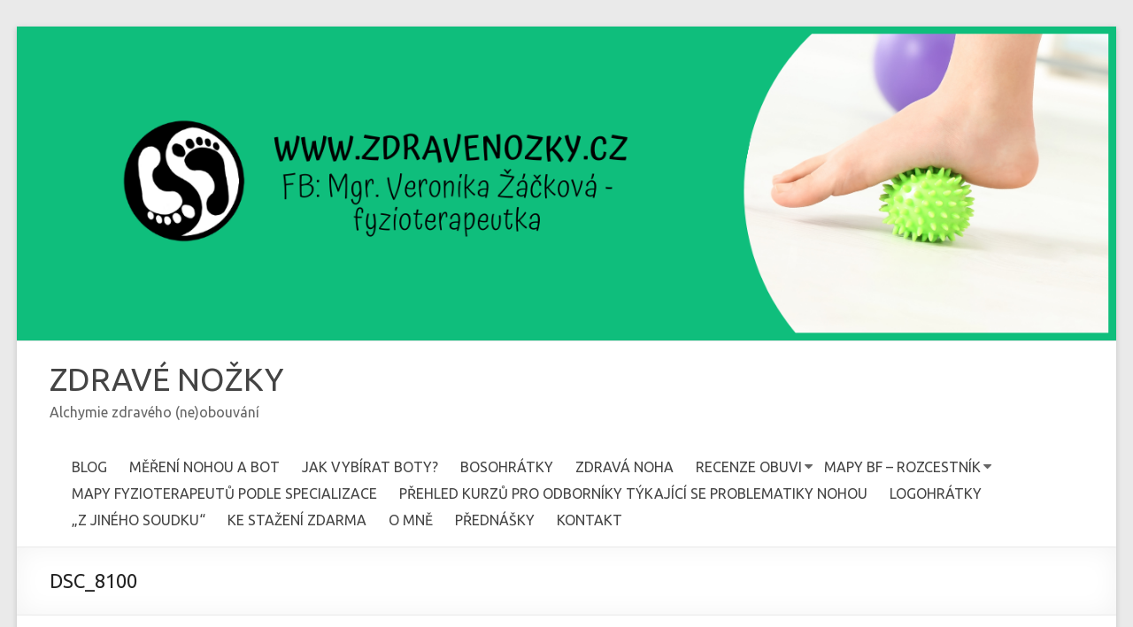

--- FILE ---
content_type: text/html; charset=UTF-8
request_url: http://zdravenozky.cz/jak-merit-detskou-nohu/dsc_8100-2/
body_size: 16423
content:
<!DOCTYPE html>
<!--[if IE 7]>
<html class="ie ie7" lang="cs">
<![endif]-->
<!--[if IE 8]>
<html class="ie ie8" lang="cs">
<![endif]-->
<!--[if !(IE 7) & !(IE 8)]><!-->
<html lang="cs">
<!--<![endif]-->
<head>
	<meta charset="UTF-8" />
	<meta name="viewport" content="width=device-width, initial-scale=1">
	<link rel="profile" href="http://gmpg.org/xfn/11" />
	<meta name='robots' content='index, follow, max-video-preview:-1, max-snippet:-1, max-image-preview:large' />

	<!-- This site is optimized with the Yoast SEO plugin v20.1 - https://yoast.com/wordpress/plugins/seo/ -->
	<title>DSC_8100 - ZDRAVÉ NOŽKY</title>
	<link rel="canonical" href="http://zdravenozky.cz/jak-merit-detskou-nohu/dsc_8100-2/" />
	<meta property="og:locale" content="cs_CZ" />
	<meta property="og:type" content="article" />
	<meta property="og:title" content="DSC_8100 - ZDRAVÉ NOŽKY" />
	<meta property="og:description" content="DSC_8100" />
	<meta property="og:url" content="http://zdravenozky.cz/jak-merit-detskou-nohu/dsc_8100-2/" />
	<meta property="og:site_name" content="ZDRAVÉ NOŽKY" />
	<meta property="og:image" content="http://zdravenozky.cz/jak-merit-detskou-nohu/dsc_8100-2" />
	<meta property="og:image:width" content="2560" />
	<meta property="og:image:height" content="1709" />
	<meta property="og:image:type" content="image/jpeg" />
	<meta name="twitter:card" content="summary_large_image" />
	<script type="application/ld+json" class="yoast-schema-graph">{"@context":"https://schema.org","@graph":[{"@type":"WebPage","@id":"http://zdravenozky.cz/jak-merit-detskou-nohu/dsc_8100-2/","url":"http://zdravenozky.cz/jak-merit-detskou-nohu/dsc_8100-2/","name":"DSC_8100 - ZDRAVÉ NOŽKY","isPartOf":{"@id":"https://zdravenozky.cz/#website"},"primaryImageOfPage":{"@id":"http://zdravenozky.cz/jak-merit-detskou-nohu/dsc_8100-2/#primaryimage"},"image":{"@id":"http://zdravenozky.cz/jak-merit-detskou-nohu/dsc_8100-2/#primaryimage"},"thumbnailUrl":"https://i0.wp.com/zdravenozky.cz/wp-content/uploads/2016/09/DSC_8100-1-scaled.jpg?fit=2560%2C1709","datePublished":"2020-02-26T21:11:23+00:00","dateModified":"2020-02-26T21:11:23+00:00","breadcrumb":{"@id":"http://zdravenozky.cz/jak-merit-detskou-nohu/dsc_8100-2/#breadcrumb"},"inLanguage":"cs","potentialAction":[{"@type":"ReadAction","target":["http://zdravenozky.cz/jak-merit-detskou-nohu/dsc_8100-2/"]}]},{"@type":"ImageObject","inLanguage":"cs","@id":"http://zdravenozky.cz/jak-merit-detskou-nohu/dsc_8100-2/#primaryimage","url":"https://i0.wp.com/zdravenozky.cz/wp-content/uploads/2016/09/DSC_8100-1-scaled.jpg?fit=2560%2C1709","contentUrl":"https://i0.wp.com/zdravenozky.cz/wp-content/uploads/2016/09/DSC_8100-1-scaled.jpg?fit=2560%2C1709"},{"@type":"BreadcrumbList","@id":"http://zdravenozky.cz/jak-merit-detskou-nohu/dsc_8100-2/#breadcrumb","itemListElement":[{"@type":"ListItem","position":1,"name":"Domů","item":"https://zdravenozky.cz/"},{"@type":"ListItem","position":2,"name":"Jak správně změřit dítěti nohy?","item":"http://zdravenozky.cz/jak-merit-detskou-nohu/"},{"@type":"ListItem","position":3,"name":"DSC_8100"}]},{"@type":"WebSite","@id":"https://zdravenozky.cz/#website","url":"https://zdravenozky.cz/","name":"ZDRAVÉ NOŽKY","description":"Alchymie zdravého (ne)obouvání","publisher":{"@id":"https://zdravenozky.cz/#/schema/person/9f9018cdb27d150b3fcf1a5df9c8303b"},"potentialAction":[{"@type":"SearchAction","target":{"@type":"EntryPoint","urlTemplate":"https://zdravenozky.cz/?s={search_term_string}"},"query-input":"required name=search_term_string"}],"inLanguage":"cs"},{"@type":["Person","Organization"],"@id":"https://zdravenozky.cz/#/schema/person/9f9018cdb27d150b3fcf1a5df9c8303b","name":"Mgr. Veronika Žáčková","image":{"@type":"ImageObject","inLanguage":"cs","@id":"https://zdravenozky.cz/#/schema/person/image/","url":"https://i0.wp.com/zdravenozky.cz/wp-content/uploads/2016/09/DSC_8100-1-scaled.jpg?fit=2560%2C1709","contentUrl":"https://i0.wp.com/zdravenozky.cz/wp-content/uploads/2016/09/DSC_8100-1-scaled.jpg?fit=2560%2C1709","width":2560,"height":1709,"caption":"Mgr. Veronika Žáčková"},"logo":{"@id":"https://zdravenozky.cz/#/schema/person/image/"},"description":"Jsem fyzioterapeutka a můj příběh hlubšího zájmu o tematiku dětského (ne)obouvání začal narozením mých dcer Noly a Medy. Jednou z mých vlastností je určitá životní zvídavost, která se na poli problematiky dětského obouvání prohlubovala spolu s prvními krůčky starší dcery. Je mi blízký koncept minimalistické a barefoot obuvi zejména proto, že respektuje základní principy důležité pro správný vývoj nohou a podobá se zdravé a dnes velmi opomíjené bosé chůzi. Pojďme se spolu \"projít\" po virtuální stezce zdravého (ne)obouvání našich dětí... :)"}]}</script>
	<!-- / Yoast SEO plugin. -->


<link rel='dns-prefetch' href='//secure.gravatar.com' />
<link rel='dns-prefetch' href='//fonts.googleapis.com' />
<link rel='dns-prefetch' href='//v0.wordpress.com' />
<link rel='dns-prefetch' href='//i0.wp.com' />
<link rel='dns-prefetch' href='//c0.wp.com' />
<link rel="alternate" type="application/rss+xml" title="ZDRAVÉ NOŽKY &raquo; RSS zdroj" href="http://zdravenozky.cz/feed/" />
<link rel="alternate" type="application/rss+xml" title="ZDRAVÉ NOŽKY &raquo; RSS komentářů" href="http://zdravenozky.cz/comments/feed/" />
<link rel="alternate" type="application/rss+xml" title="ZDRAVÉ NOŽKY &raquo; RSS komentářů pro DSC_8100" href="http://zdravenozky.cz/jak-merit-detskou-nohu/dsc_8100-2/feed/" />
<script type="text/javascript">
window._wpemojiSettings = {"baseUrl":"https:\/\/s.w.org\/images\/core\/emoji\/14.0.0\/72x72\/","ext":".png","svgUrl":"https:\/\/s.w.org\/images\/core\/emoji\/14.0.0\/svg\/","svgExt":".svg","source":{"concatemoji":"http:\/\/zdravenozky.cz\/wp-includes\/js\/wp-emoji-release.min.js?ver=6.1.9"}};
/*! This file is auto-generated */
!function(e,a,t){var n,r,o,i=a.createElement("canvas"),p=i.getContext&&i.getContext("2d");function s(e,t){var a=String.fromCharCode,e=(p.clearRect(0,0,i.width,i.height),p.fillText(a.apply(this,e),0,0),i.toDataURL());return p.clearRect(0,0,i.width,i.height),p.fillText(a.apply(this,t),0,0),e===i.toDataURL()}function c(e){var t=a.createElement("script");t.src=e,t.defer=t.type="text/javascript",a.getElementsByTagName("head")[0].appendChild(t)}for(o=Array("flag","emoji"),t.supports={everything:!0,everythingExceptFlag:!0},r=0;r<o.length;r++)t.supports[o[r]]=function(e){if(p&&p.fillText)switch(p.textBaseline="top",p.font="600 32px Arial",e){case"flag":return s([127987,65039,8205,9895,65039],[127987,65039,8203,9895,65039])?!1:!s([55356,56826,55356,56819],[55356,56826,8203,55356,56819])&&!s([55356,57332,56128,56423,56128,56418,56128,56421,56128,56430,56128,56423,56128,56447],[55356,57332,8203,56128,56423,8203,56128,56418,8203,56128,56421,8203,56128,56430,8203,56128,56423,8203,56128,56447]);case"emoji":return!s([129777,127995,8205,129778,127999],[129777,127995,8203,129778,127999])}return!1}(o[r]),t.supports.everything=t.supports.everything&&t.supports[o[r]],"flag"!==o[r]&&(t.supports.everythingExceptFlag=t.supports.everythingExceptFlag&&t.supports[o[r]]);t.supports.everythingExceptFlag=t.supports.everythingExceptFlag&&!t.supports.flag,t.DOMReady=!1,t.readyCallback=function(){t.DOMReady=!0},t.supports.everything||(n=function(){t.readyCallback()},a.addEventListener?(a.addEventListener("DOMContentLoaded",n,!1),e.addEventListener("load",n,!1)):(e.attachEvent("onload",n),a.attachEvent("onreadystatechange",function(){"complete"===a.readyState&&t.readyCallback()})),(e=t.source||{}).concatemoji?c(e.concatemoji):e.wpemoji&&e.twemoji&&(c(e.twemoji),c(e.wpemoji)))}(window,document,window._wpemojiSettings);
</script>
<style type="text/css">
img.wp-smiley,
img.emoji {
	display: inline !important;
	border: none !important;
	box-shadow: none !important;
	height: 1em !important;
	width: 1em !important;
	margin: 0 0.07em !important;
	vertical-align: -0.1em !important;
	background: none !important;
	padding: 0 !important;
}
</style>
	<link rel='stylesheet' id='wp-block-library-css' href='https://c0.wp.com/c/6.1.9/wp-includes/css/dist/block-library/style.min.css' type='text/css' media='all' />
<style id='wp-block-library-inline-css' type='text/css'>
.has-text-align-justify{text-align:justify;}
</style>
<style id='wp-block-library-theme-inline-css' type='text/css'>
.wp-block-audio figcaption{color:#555;font-size:13px;text-align:center}.is-dark-theme .wp-block-audio figcaption{color:hsla(0,0%,100%,.65)}.wp-block-audio{margin:0 0 1em}.wp-block-code{border:1px solid #ccc;border-radius:4px;font-family:Menlo,Consolas,monaco,monospace;padding:.8em 1em}.wp-block-embed figcaption{color:#555;font-size:13px;text-align:center}.is-dark-theme .wp-block-embed figcaption{color:hsla(0,0%,100%,.65)}.wp-block-embed{margin:0 0 1em}.blocks-gallery-caption{color:#555;font-size:13px;text-align:center}.is-dark-theme .blocks-gallery-caption{color:hsla(0,0%,100%,.65)}.wp-block-image figcaption{color:#555;font-size:13px;text-align:center}.is-dark-theme .wp-block-image figcaption{color:hsla(0,0%,100%,.65)}.wp-block-image{margin:0 0 1em}.wp-block-pullquote{border-top:4px solid;border-bottom:4px solid;margin-bottom:1.75em;color:currentColor}.wp-block-pullquote__citation,.wp-block-pullquote cite,.wp-block-pullquote footer{color:currentColor;text-transform:uppercase;font-size:.8125em;font-style:normal}.wp-block-quote{border-left:.25em solid;margin:0 0 1.75em;padding-left:1em}.wp-block-quote cite,.wp-block-quote footer{color:currentColor;font-size:.8125em;position:relative;font-style:normal}.wp-block-quote.has-text-align-right{border-left:none;border-right:.25em solid;padding-left:0;padding-right:1em}.wp-block-quote.has-text-align-center{border:none;padding-left:0}.wp-block-quote.is-large,.wp-block-quote.is-style-large,.wp-block-quote.is-style-plain{border:none}.wp-block-search .wp-block-search__label{font-weight:700}.wp-block-search__button{border:1px solid #ccc;padding:.375em .625em}:where(.wp-block-group.has-background){padding:1.25em 2.375em}.wp-block-separator.has-css-opacity{opacity:.4}.wp-block-separator{border:none;border-bottom:2px solid;margin-left:auto;margin-right:auto}.wp-block-separator.has-alpha-channel-opacity{opacity:1}.wp-block-separator:not(.is-style-wide):not(.is-style-dots){width:100px}.wp-block-separator.has-background:not(.is-style-dots){border-bottom:none;height:1px}.wp-block-separator.has-background:not(.is-style-wide):not(.is-style-dots){height:2px}.wp-block-table{margin:"0 0 1em 0"}.wp-block-table thead{border-bottom:3px solid}.wp-block-table tfoot{border-top:3px solid}.wp-block-table td,.wp-block-table th{word-break:normal}.wp-block-table figcaption{color:#555;font-size:13px;text-align:center}.is-dark-theme .wp-block-table figcaption{color:hsla(0,0%,100%,.65)}.wp-block-video figcaption{color:#555;font-size:13px;text-align:center}.is-dark-theme .wp-block-video figcaption{color:hsla(0,0%,100%,.65)}.wp-block-video{margin:0 0 1em}.wp-block-template-part.has-background{padding:1.25em 2.375em;margin-top:0;margin-bottom:0}
</style>
<link rel='stylesheet' id='mediaelement-css' href='https://c0.wp.com/c/6.1.9/wp-includes/js/mediaelement/mediaelementplayer-legacy.min.css' type='text/css' media='all' />
<link rel='stylesheet' id='wp-mediaelement-css' href='https://c0.wp.com/c/6.1.9/wp-includes/js/mediaelement/wp-mediaelement.min.css' type='text/css' media='all' />
<link rel='stylesheet' id='classic-theme-styles-css' href='https://c0.wp.com/c/6.1.9/wp-includes/css/classic-themes.min.css' type='text/css' media='all' />
<style id='global-styles-inline-css' type='text/css'>
body{--wp--preset--color--black: #000000;--wp--preset--color--cyan-bluish-gray: #abb8c3;--wp--preset--color--white: #ffffff;--wp--preset--color--pale-pink: #f78da7;--wp--preset--color--vivid-red: #cf2e2e;--wp--preset--color--luminous-vivid-orange: #ff6900;--wp--preset--color--luminous-vivid-amber: #fcb900;--wp--preset--color--light-green-cyan: #7bdcb5;--wp--preset--color--vivid-green-cyan: #00d084;--wp--preset--color--pale-cyan-blue: #8ed1fc;--wp--preset--color--vivid-cyan-blue: #0693e3;--wp--preset--color--vivid-purple: #9b51e0;--wp--preset--gradient--vivid-cyan-blue-to-vivid-purple: linear-gradient(135deg,rgba(6,147,227,1) 0%,rgb(155,81,224) 100%);--wp--preset--gradient--light-green-cyan-to-vivid-green-cyan: linear-gradient(135deg,rgb(122,220,180) 0%,rgb(0,208,130) 100%);--wp--preset--gradient--luminous-vivid-amber-to-luminous-vivid-orange: linear-gradient(135deg,rgba(252,185,0,1) 0%,rgba(255,105,0,1) 100%);--wp--preset--gradient--luminous-vivid-orange-to-vivid-red: linear-gradient(135deg,rgba(255,105,0,1) 0%,rgb(207,46,46) 100%);--wp--preset--gradient--very-light-gray-to-cyan-bluish-gray: linear-gradient(135deg,rgb(238,238,238) 0%,rgb(169,184,195) 100%);--wp--preset--gradient--cool-to-warm-spectrum: linear-gradient(135deg,rgb(74,234,220) 0%,rgb(151,120,209) 20%,rgb(207,42,186) 40%,rgb(238,44,130) 60%,rgb(251,105,98) 80%,rgb(254,248,76) 100%);--wp--preset--gradient--blush-light-purple: linear-gradient(135deg,rgb(255,206,236) 0%,rgb(152,150,240) 100%);--wp--preset--gradient--blush-bordeaux: linear-gradient(135deg,rgb(254,205,165) 0%,rgb(254,45,45) 50%,rgb(107,0,62) 100%);--wp--preset--gradient--luminous-dusk: linear-gradient(135deg,rgb(255,203,112) 0%,rgb(199,81,192) 50%,rgb(65,88,208) 100%);--wp--preset--gradient--pale-ocean: linear-gradient(135deg,rgb(255,245,203) 0%,rgb(182,227,212) 50%,rgb(51,167,181) 100%);--wp--preset--gradient--electric-grass: linear-gradient(135deg,rgb(202,248,128) 0%,rgb(113,206,126) 100%);--wp--preset--gradient--midnight: linear-gradient(135deg,rgb(2,3,129) 0%,rgb(40,116,252) 100%);--wp--preset--duotone--dark-grayscale: url('#wp-duotone-dark-grayscale');--wp--preset--duotone--grayscale: url('#wp-duotone-grayscale');--wp--preset--duotone--purple-yellow: url('#wp-duotone-purple-yellow');--wp--preset--duotone--blue-red: url('#wp-duotone-blue-red');--wp--preset--duotone--midnight: url('#wp-duotone-midnight');--wp--preset--duotone--magenta-yellow: url('#wp-duotone-magenta-yellow');--wp--preset--duotone--purple-green: url('#wp-duotone-purple-green');--wp--preset--duotone--blue-orange: url('#wp-duotone-blue-orange');--wp--preset--font-size--small: 13px;--wp--preset--font-size--medium: 20px;--wp--preset--font-size--large: 36px;--wp--preset--font-size--x-large: 42px;--wp--preset--spacing--20: 0.44rem;--wp--preset--spacing--30: 0.67rem;--wp--preset--spacing--40: 1rem;--wp--preset--spacing--50: 1.5rem;--wp--preset--spacing--60: 2.25rem;--wp--preset--spacing--70: 3.38rem;--wp--preset--spacing--80: 5.06rem;}:where(.is-layout-flex){gap: 0.5em;}body .is-layout-flow > .alignleft{float: left;margin-inline-start: 0;margin-inline-end: 2em;}body .is-layout-flow > .alignright{float: right;margin-inline-start: 2em;margin-inline-end: 0;}body .is-layout-flow > .aligncenter{margin-left: auto !important;margin-right: auto !important;}body .is-layout-constrained > .alignleft{float: left;margin-inline-start: 0;margin-inline-end: 2em;}body .is-layout-constrained > .alignright{float: right;margin-inline-start: 2em;margin-inline-end: 0;}body .is-layout-constrained > .aligncenter{margin-left: auto !important;margin-right: auto !important;}body .is-layout-constrained > :where(:not(.alignleft):not(.alignright):not(.alignfull)){max-width: var(--wp--style--global--content-size);margin-left: auto !important;margin-right: auto !important;}body .is-layout-constrained > .alignwide{max-width: var(--wp--style--global--wide-size);}body .is-layout-flex{display: flex;}body .is-layout-flex{flex-wrap: wrap;align-items: center;}body .is-layout-flex > *{margin: 0;}:where(.wp-block-columns.is-layout-flex){gap: 2em;}.has-black-color{color: var(--wp--preset--color--black) !important;}.has-cyan-bluish-gray-color{color: var(--wp--preset--color--cyan-bluish-gray) !important;}.has-white-color{color: var(--wp--preset--color--white) !important;}.has-pale-pink-color{color: var(--wp--preset--color--pale-pink) !important;}.has-vivid-red-color{color: var(--wp--preset--color--vivid-red) !important;}.has-luminous-vivid-orange-color{color: var(--wp--preset--color--luminous-vivid-orange) !important;}.has-luminous-vivid-amber-color{color: var(--wp--preset--color--luminous-vivid-amber) !important;}.has-light-green-cyan-color{color: var(--wp--preset--color--light-green-cyan) !important;}.has-vivid-green-cyan-color{color: var(--wp--preset--color--vivid-green-cyan) !important;}.has-pale-cyan-blue-color{color: var(--wp--preset--color--pale-cyan-blue) !important;}.has-vivid-cyan-blue-color{color: var(--wp--preset--color--vivid-cyan-blue) !important;}.has-vivid-purple-color{color: var(--wp--preset--color--vivid-purple) !important;}.has-black-background-color{background-color: var(--wp--preset--color--black) !important;}.has-cyan-bluish-gray-background-color{background-color: var(--wp--preset--color--cyan-bluish-gray) !important;}.has-white-background-color{background-color: var(--wp--preset--color--white) !important;}.has-pale-pink-background-color{background-color: var(--wp--preset--color--pale-pink) !important;}.has-vivid-red-background-color{background-color: var(--wp--preset--color--vivid-red) !important;}.has-luminous-vivid-orange-background-color{background-color: var(--wp--preset--color--luminous-vivid-orange) !important;}.has-luminous-vivid-amber-background-color{background-color: var(--wp--preset--color--luminous-vivid-amber) !important;}.has-light-green-cyan-background-color{background-color: var(--wp--preset--color--light-green-cyan) !important;}.has-vivid-green-cyan-background-color{background-color: var(--wp--preset--color--vivid-green-cyan) !important;}.has-pale-cyan-blue-background-color{background-color: var(--wp--preset--color--pale-cyan-blue) !important;}.has-vivid-cyan-blue-background-color{background-color: var(--wp--preset--color--vivid-cyan-blue) !important;}.has-vivid-purple-background-color{background-color: var(--wp--preset--color--vivid-purple) !important;}.has-black-border-color{border-color: var(--wp--preset--color--black) !important;}.has-cyan-bluish-gray-border-color{border-color: var(--wp--preset--color--cyan-bluish-gray) !important;}.has-white-border-color{border-color: var(--wp--preset--color--white) !important;}.has-pale-pink-border-color{border-color: var(--wp--preset--color--pale-pink) !important;}.has-vivid-red-border-color{border-color: var(--wp--preset--color--vivid-red) !important;}.has-luminous-vivid-orange-border-color{border-color: var(--wp--preset--color--luminous-vivid-orange) !important;}.has-luminous-vivid-amber-border-color{border-color: var(--wp--preset--color--luminous-vivid-amber) !important;}.has-light-green-cyan-border-color{border-color: var(--wp--preset--color--light-green-cyan) !important;}.has-vivid-green-cyan-border-color{border-color: var(--wp--preset--color--vivid-green-cyan) !important;}.has-pale-cyan-blue-border-color{border-color: var(--wp--preset--color--pale-cyan-blue) !important;}.has-vivid-cyan-blue-border-color{border-color: var(--wp--preset--color--vivid-cyan-blue) !important;}.has-vivid-purple-border-color{border-color: var(--wp--preset--color--vivid-purple) !important;}.has-vivid-cyan-blue-to-vivid-purple-gradient-background{background: var(--wp--preset--gradient--vivid-cyan-blue-to-vivid-purple) !important;}.has-light-green-cyan-to-vivid-green-cyan-gradient-background{background: var(--wp--preset--gradient--light-green-cyan-to-vivid-green-cyan) !important;}.has-luminous-vivid-amber-to-luminous-vivid-orange-gradient-background{background: var(--wp--preset--gradient--luminous-vivid-amber-to-luminous-vivid-orange) !important;}.has-luminous-vivid-orange-to-vivid-red-gradient-background{background: var(--wp--preset--gradient--luminous-vivid-orange-to-vivid-red) !important;}.has-very-light-gray-to-cyan-bluish-gray-gradient-background{background: var(--wp--preset--gradient--very-light-gray-to-cyan-bluish-gray) !important;}.has-cool-to-warm-spectrum-gradient-background{background: var(--wp--preset--gradient--cool-to-warm-spectrum) !important;}.has-blush-light-purple-gradient-background{background: var(--wp--preset--gradient--blush-light-purple) !important;}.has-blush-bordeaux-gradient-background{background: var(--wp--preset--gradient--blush-bordeaux) !important;}.has-luminous-dusk-gradient-background{background: var(--wp--preset--gradient--luminous-dusk) !important;}.has-pale-ocean-gradient-background{background: var(--wp--preset--gradient--pale-ocean) !important;}.has-electric-grass-gradient-background{background: var(--wp--preset--gradient--electric-grass) !important;}.has-midnight-gradient-background{background: var(--wp--preset--gradient--midnight) !important;}.has-small-font-size{font-size: var(--wp--preset--font-size--small) !important;}.has-medium-font-size{font-size: var(--wp--preset--font-size--medium) !important;}.has-large-font-size{font-size: var(--wp--preset--font-size--large) !important;}.has-x-large-font-size{font-size: var(--wp--preset--font-size--x-large) !important;}
.wp-block-navigation a:where(:not(.wp-element-button)){color: inherit;}
:where(.wp-block-columns.is-layout-flex){gap: 2em;}
.wp-block-pullquote{font-size: 1.5em;line-height: 1.6;}
</style>
<link rel='stylesheet' id='cfblbcss-css' href='http://zdravenozky.cz/wp-content/plugins/cardoza-facebook-like-box/cardozafacebook.css?ver=6.1.9' type='text/css' media='all' />
<link rel='stylesheet' id='dashicons-css' href='https://c0.wp.com/c/6.1.9/wp-includes/css/dashicons.min.css' type='text/css' media='all' />
<link rel='stylesheet' id='everest-forms-general-css' href='http://zdravenozky.cz/wp-content/plugins/everest-forms/assets/css/everest-forms.css?ver=1.9.9' type='text/css' media='all' />
<link rel='stylesheet' id='spacious_style-css' href='http://zdravenozky.cz/wp-content/themes/spacious/style.css?ver=6.1.9' type='text/css' media='all' />
<style id='spacious_style-inline-css' type='text/css'>
.previous a:hover, .next a:hover, a, #site-title a:hover, .main-navigation ul li.current_page_item a, .main-navigation ul li:hover > a, .main-navigation ul li ul li a:hover, .main-navigation ul li ul li:hover > a, .main-navigation ul li.current-menu-item ul li a:hover, .main-navigation ul li:hover > .sub-toggle, .main-navigation a:hover, .main-navigation ul li.current-menu-item a, .main-navigation ul li.current_page_ancestor a, .main-navigation ul li.current-menu-ancestor a, .main-navigation ul li.current_page_item a, .main-navigation ul li:hover > a, .small-menu a:hover, .small-menu ul li.current-menu-item a, .small-menu ul li.current_page_ancestor a, .small-menu ul li.current-menu-ancestor a, .small-menu ul li.current_page_item a, .small-menu ul li:hover > a, .breadcrumb a:hover, .tg-one-half .widget-title a:hover, .tg-one-third .widget-title a:hover, .tg-one-fourth .widget-title a:hover, .pagination a span:hover, #content .comments-area a.comment-permalink:hover, .comments-area .comment-author-link a:hover, .comment .comment-reply-link:hover, .nav-previous a:hover, .nav-next a:hover, #wp-calendar #today, .footer-widgets-area a:hover, .footer-socket-wrapper .copyright a:hover, .read-more, .more-link, .post .entry-title a:hover, .page .entry-title a:hover, .post .entry-meta a:hover, .type-page .entry-meta a:hover, .single #content .tags a:hover, .widget_testimonial .testimonial-icon:before, .header-action .search-wrapper:hover .fa{color:#0fbe7c;}.spacious-button, input[type="reset"], input[type="button"], input[type="submit"], button, #featured-slider .slider-read-more-button, #controllers a:hover, #controllers a.active, .pagination span ,.site-header .menu-toggle:hover, .call-to-action-button, .comments-area .comment-author-link span, a#back-top:before, .post .entry-meta .read-more-link, a#scroll-up, .search-form span, .main-navigation .tg-header-button-wrap.button-one a{background-color:#0fbe7c;}.main-small-navigation li:hover, .main-small-navigation ul > .current_page_item, .main-small-navigation ul > .current-menu-item, .spacious-woocommerce-cart-views .cart-value{background:#0fbe7c;}.main-navigation ul li ul, .widget_testimonial .testimonial-post{border-top-color:#0fbe7c;}blockquote, .call-to-action-content-wrapper{border-left-color:#0fbe7c;}.site-header .menu-toggle:hover.entry-meta a.read-more:hover,#featured-slider .slider-read-more-button:hover,.call-to-action-button:hover,.entry-meta .read-more-link:hover,.spacious-button:hover, input[type="reset"]:hover, input[type="button"]:hover, input[type="submit"]:hover, button:hover{background:#008c4a;}.pagination a span:hover, .main-navigation .tg-header-button-wrap.button-one a{border-color:#0fbe7c;}.widget-title span{border-bottom-color:#0fbe7c;}.widget_service_block a.more-link:hover, .widget_featured_single_post a.read-more:hover,#secondary a:hover,logged-in-as:hover  a,.single-page p a:hover{color:#008c4a;}.main-navigation .tg-header-button-wrap.button-one a:hover{background-color:#008c4a;}
</style>
<link rel='stylesheet' id='spacious-genericons-css' href='http://zdravenozky.cz/wp-content/themes/spacious/genericons/genericons.css?ver=3.3.1' type='text/css' media='all' />
<link rel='stylesheet' id='spacious-font-awesome-css' href='http://zdravenozky.cz/wp-content/themes/spacious/font-awesome/css/font-awesome.min.css?ver=4.7.0' type='text/css' media='all' />
<link rel='stylesheet' id='spacious_googlefonts-css' href='//fonts.googleapis.com/css?family=Lato&#038;ver=1.9.2' type='text/css' media='all' />
<style id='akismet-widget-style-inline-css' type='text/css'>

			.a-stats {
				--akismet-color-mid-green: #357b49;
				--akismet-color-white: #fff;
				--akismet-color-light-grey: #f6f7f7;

				max-width: 350px;
				width: auto;
			}

			.a-stats * {
				all: unset;
				box-sizing: border-box;
			}

			.a-stats strong {
				font-weight: 600;
			}

			.a-stats a.a-stats__link,
			.a-stats a.a-stats__link:visited,
			.a-stats a.a-stats__link:active {
				background: var(--akismet-color-mid-green);
				border: none;
				box-shadow: none;
				border-radius: 8px;
				color: var(--akismet-color-white);
				cursor: pointer;
				display: block;
				font-family: -apple-system, BlinkMacSystemFont, 'Segoe UI', 'Roboto', 'Oxygen-Sans', 'Ubuntu', 'Cantarell', 'Helvetica Neue', sans-serif;
				font-weight: 500;
				padding: 12px;
				text-align: center;
				text-decoration: none;
				transition: all 0.2s ease;
			}

			/* Extra specificity to deal with TwentyTwentyOne focus style */
			.widget .a-stats a.a-stats__link:focus {
				background: var(--akismet-color-mid-green);
				color: var(--akismet-color-white);
				text-decoration: none;
			}

			.a-stats a.a-stats__link:hover {
				filter: brightness(110%);
				box-shadow: 0 4px 12px rgba(0, 0, 0, 0.06), 0 0 2px rgba(0, 0, 0, 0.16);
			}

			.a-stats .count {
				color: var(--akismet-color-white);
				display: block;
				font-size: 1.5em;
				line-height: 1.4;
				padding: 0 13px;
				white-space: nowrap;
			}
		
</style>
<link rel='stylesheet' id='jetpack_css-css' href='https://c0.wp.com/p/jetpack/12.0.2/css/jetpack.css' type='text/css' media='all' />
<script type='text/javascript' src='https://c0.wp.com/c/6.1.9/wp-includes/js/jquery/jquery.min.js' id='jquery-core-js'></script>
<script type='text/javascript' src='https://c0.wp.com/c/6.1.9/wp-includes/js/jquery/jquery-migrate.min.js' id='jquery-migrate-js'></script>
<script type='text/javascript' src='http://zdravenozky.cz/wp-content/plugins/cardoza-facebook-like-box/cardozafacebook.js?ver=6.1.9' id='cfblbjs-js'></script>
<script type='text/javascript' src='http://zdravenozky.cz/wp-content/themes/spacious/js/spacious-custom.js?ver=6.1.9' id='spacious-custom-js'></script>
<!--[if lte IE 8]>
<script type='text/javascript' src='http://zdravenozky.cz/wp-content/themes/spacious/js/html5shiv.min.js?ver=6.1.9' id='html5-js'></script>
<![endif]-->
<link rel="https://api.w.org/" href="http://zdravenozky.cz/wp-json/" /><link rel="alternate" type="application/json" href="http://zdravenozky.cz/wp-json/wp/v2/media/5545" /><link rel="EditURI" type="application/rsd+xml" title="RSD" href="http://zdravenozky.cz/xmlrpc.php?rsd" />
<link rel="wlwmanifest" type="application/wlwmanifest+xml" href="http://zdravenozky.cz/wp-includes/wlwmanifest.xml" />
<meta name="generator" content="WordPress 6.1.9" />
<meta name="generator" content="Everest Forms 1.9.9" />
<link rel='shortlink' href='https://wp.me/aaCcsb-1rr' />
<link rel="alternate" type="application/json+oembed" href="http://zdravenozky.cz/wp-json/oembed/1.0/embed?url=http%3A%2F%2Fzdravenozky.cz%2Fjak-merit-detskou-nohu%2Fdsc_8100-2%2F" />
<link rel="alternate" type="text/xml+oembed" href="http://zdravenozky.cz/wp-json/oembed/1.0/embed?url=http%3A%2F%2Fzdravenozky.cz%2Fjak-merit-detskou-nohu%2Fdsc_8100-2%2F&#038;format=xml" />

<!-- StarBox - the Author Box for Humans 3.4.4, visit: http://wordpress.org/plugins/starbox/ -->
<!-- /StarBox - the Author Box for Humans -->

<link rel='stylesheet' id='ABHfrontend.min.css-css' href='http://zdravenozky.cz/wp-content/plugins/starbox/themes/business/css/frontend.min.css?ver=3.4.4' type='text/css' media='all' />
<script type='text/javascript' src='http://zdravenozky.cz/wp-content/plugins/starbox/themes/business/js/frontend.min.js?ver=3.4.4' id='ABHfrontend.min.js-js'></script>
<link rel='stylesheet' id='ABHhidedefault.min.css-css' href='http://zdravenozky.cz/wp-content/plugins/starbox/themes/admin/css/hidedefault.min.css?ver=3.4.4' type='text/css' media='all' />
<script type="text/javascript">
	window._wp_rp_static_base_url = 'https://wprp.zemanta.com/static/';
	window._wp_rp_wp_ajax_url = "http://zdravenozky.cz/wp-admin/admin-ajax.php";
	window._wp_rp_plugin_version = '3.6.4';
	window._wp_rp_post_id = '5545';
	window._wp_rp_num_rel_posts = '10';
	window._wp_rp_thumbnails = true;
	window._wp_rp_post_title = 'DSC_8100';
	window._wp_rp_post_tags = [];
	window._wp_rp_promoted_content = true;
</script>
<link rel="stylesheet" href="http://zdravenozky.cz/wp-content/plugins/wordpress-23-related-posts-plugin/static/themes/momma.css?version=3.6.4" />
	<style>img#wpstats{display:none}</style>
					<style type="text/css">
				/* If html does not have either class, do not show lazy loaded images. */
				html:not( .jetpack-lazy-images-js-enabled ):not( .js ) .jetpack-lazy-image {
					display: none;
				}
			</style>
			<script>
				document.documentElement.classList.add(
					'jetpack-lazy-images-js-enabled'
				);
			</script>
		<link rel="icon" href="https://i0.wp.com/zdravenozky.cz/wp-content/uploads/2019/06/wp-1559683030967.jpg?fit=32%2C32" sizes="32x32" />
<link rel="icon" href="https://i0.wp.com/zdravenozky.cz/wp-content/uploads/2019/06/wp-1559683030967.jpg?fit=192%2C192" sizes="192x192" />
<link rel="apple-touch-icon" href="https://i0.wp.com/zdravenozky.cz/wp-content/uploads/2019/06/wp-1559683030967.jpg?fit=180%2C180" />
<meta name="msapplication-TileImage" content="https://i0.wp.com/zdravenozky.cz/wp-content/uploads/2019/06/wp-1559683030967.jpg?fit=270%2C270" />
		<style type="text/css"> blockquote { border-left: 3px solid #0fbe7c; }
			.spacious-button, input[type="reset"], input[type="button"], input[type="submit"], button { background-color: #0fbe7c; }
			.previous a:hover, .next a:hover { 	color: #0fbe7c; }
			a { color: #0fbe7c; }
			#site-title a:hover { color: #0fbe7c; }
			.main-navigation ul li.current_page_item a, .main-navigation ul li:hover > a { color: #0fbe7c; }
			.main-navigation ul li ul { border-top: 1px solid #0fbe7c; }
			.main-navigation ul li ul li a:hover, .main-navigation ul li ul li:hover > a, .main-navigation ul li.current-menu-item ul li a:hover, .main-navigation ul li:hover > .sub-toggle { color: #0fbe7c; }
			.site-header .menu-toggle:hover.entry-meta a.read-more:hover,#featured-slider .slider-read-more-button:hover,.call-to-action-button:hover,.entry-meta .read-more-link:hover,.spacious-button:hover, input[type="reset"]:hover, input[type="button"]:hover, input[type="submit"]:hover, button:hover { background: #008c4a; }
			.main-small-navigation li:hover { background: #0fbe7c; }
			.main-small-navigation ul > .current_page_item, .main-small-navigation ul > .current-menu-item { background: #0fbe7c; }
			.main-navigation a:hover, .main-navigation ul li.current-menu-item a, .main-navigation ul li.current_page_ancestor a, .main-navigation ul li.current-menu-ancestor a, .main-navigation ul li.current_page_item a, .main-navigation ul li:hover > a  { color: #0fbe7c; }
			.small-menu a:hover, .small-menu ul li.current-menu-item a, .small-menu ul li.current_page_ancestor a, .small-menu ul li.current-menu-ancestor a, .small-menu ul li.current_page_item a, .small-menu ul li:hover > a { color: #0fbe7c; }
			#featured-slider .slider-read-more-button { background-color: #0fbe7c; }
			#controllers a:hover, #controllers a.active { background-color: #0fbe7c; color: #0fbe7c; }
			.widget_service_block a.more-link:hover, .widget_featured_single_post a.read-more:hover,#secondary a:hover,logged-in-as:hover  a,.single-page p a:hover{ color: #008c4a; }
			.breadcrumb a:hover { color: #0fbe7c; }
			.tg-one-half .widget-title a:hover, .tg-one-third .widget-title a:hover, .tg-one-fourth .widget-title a:hover { color: #0fbe7c; }
			.pagination span ,.site-header .menu-toggle:hover{ background-color: #0fbe7c; }
			.pagination a span:hover { color: #0fbe7c; border-color: #0fbe7c; }
			.widget_testimonial .testimonial-post { border-color: #0fbe7c #EAEAEA #EAEAEA #EAEAEA; }
			.call-to-action-content-wrapper { border-color: #EAEAEA #EAEAEA #EAEAEA #0fbe7c; }
			.call-to-action-button { background-color: #0fbe7c; }
			#content .comments-area a.comment-permalink:hover { color: #0fbe7c; }
			.comments-area .comment-author-link a:hover { color: #0fbe7c; }
			.comments-area .comment-author-link span { background-color: #0fbe7c; }
			.comment .comment-reply-link:hover { color: #0fbe7c; }
			.nav-previous a:hover, .nav-next a:hover { color: #0fbe7c; }
			#wp-calendar #today { color: #0fbe7c; }
			.widget-title span { border-bottom: 2px solid #0fbe7c; }
			.footer-widgets-area a:hover { color: #0fbe7c !important; }
			.footer-socket-wrapper .copyright a:hover { color: #0fbe7c; }
			a#back-top:before { background-color: #0fbe7c; }
			.read-more, .more-link { color: #0fbe7c; }
			.post .entry-title a:hover, .page .entry-title a:hover { color: #0fbe7c; }
			.post .entry-meta .read-more-link { background-color: #0fbe7c; }
			.post .entry-meta a:hover, .type-page .entry-meta a:hover { color: #0fbe7c; }
			.single #content .tags a:hover { color: #0fbe7c; }
			.widget_testimonial .testimonial-icon:before { color: #0fbe7c; }
			a#scroll-up { background-color: #0fbe7c; }
			.search-form span { background-color: #0fbe7c; }.header-action .search-wrapper:hover .fa{ color: #0fbe7c} .spacious-woocommerce-cart-views .cart-value { background:#0fbe7c}.main-navigation .tg-header-button-wrap.button-one a{background-color:#0fbe7c} .main-navigation .tg-header-button-wrap.button-one a{border-color:#0fbe7c}.main-navigation .tg-header-button-wrap.button-one a:hover{background-color:#008c4a}.main-navigation .tg-header-button-wrap.button-one a:hover{border-color:#008c4a}</style>
		<style id="sccss">/* Zde vložte své vlastní CSS */

@import url('https://fonts.googleapis.com/css?family=Ubuntu');

html, body, div, span, applet, object, iframe,
h1, h2, h3, h4, h5, h6, p, blockquote, pre,
a, abbr, acronym, address, big, cite, code,
del, dfn, em, font, ins, kbd, q, s, samp,
small, strike, strong, sub, sup, tt, var,
dl, dt, dd, ol, ul, li,
fieldset, form, label, legend,
table, caption, tbody, tfoot, thead, tr, th, td {font-family: Ubuntu;} 
</style></head>

<body class="attachment attachment-template-default single single-attachment postid-5545 attachmentid-5545 attachment-jpeg custom-background wp-embed-responsive everest-forms-no-js  better-responsive-menu blog-alternate-medium narrow-1218 elementor-default elementor-kit-5540">

<svg xmlns="http://www.w3.org/2000/svg" viewBox="0 0 0 0" width="0" height="0" focusable="false" role="none" style="visibility: hidden; position: absolute; left: -9999px; overflow: hidden;" ><defs><filter id="wp-duotone-dark-grayscale"><feColorMatrix color-interpolation-filters="sRGB" type="matrix" values=" .299 .587 .114 0 0 .299 .587 .114 0 0 .299 .587 .114 0 0 .299 .587 .114 0 0 " /><feComponentTransfer color-interpolation-filters="sRGB" ><feFuncR type="table" tableValues="0 0.49803921568627" /><feFuncG type="table" tableValues="0 0.49803921568627" /><feFuncB type="table" tableValues="0 0.49803921568627" /><feFuncA type="table" tableValues="1 1" /></feComponentTransfer><feComposite in2="SourceGraphic" operator="in" /></filter></defs></svg><svg xmlns="http://www.w3.org/2000/svg" viewBox="0 0 0 0" width="0" height="0" focusable="false" role="none" style="visibility: hidden; position: absolute; left: -9999px; overflow: hidden;" ><defs><filter id="wp-duotone-grayscale"><feColorMatrix color-interpolation-filters="sRGB" type="matrix" values=" .299 .587 .114 0 0 .299 .587 .114 0 0 .299 .587 .114 0 0 .299 .587 .114 0 0 " /><feComponentTransfer color-interpolation-filters="sRGB" ><feFuncR type="table" tableValues="0 1" /><feFuncG type="table" tableValues="0 1" /><feFuncB type="table" tableValues="0 1" /><feFuncA type="table" tableValues="1 1" /></feComponentTransfer><feComposite in2="SourceGraphic" operator="in" /></filter></defs></svg><svg xmlns="http://www.w3.org/2000/svg" viewBox="0 0 0 0" width="0" height="0" focusable="false" role="none" style="visibility: hidden; position: absolute; left: -9999px; overflow: hidden;" ><defs><filter id="wp-duotone-purple-yellow"><feColorMatrix color-interpolation-filters="sRGB" type="matrix" values=" .299 .587 .114 0 0 .299 .587 .114 0 0 .299 .587 .114 0 0 .299 .587 .114 0 0 " /><feComponentTransfer color-interpolation-filters="sRGB" ><feFuncR type="table" tableValues="0.54901960784314 0.98823529411765" /><feFuncG type="table" tableValues="0 1" /><feFuncB type="table" tableValues="0.71764705882353 0.25490196078431" /><feFuncA type="table" tableValues="1 1" /></feComponentTransfer><feComposite in2="SourceGraphic" operator="in" /></filter></defs></svg><svg xmlns="http://www.w3.org/2000/svg" viewBox="0 0 0 0" width="0" height="0" focusable="false" role="none" style="visibility: hidden; position: absolute; left: -9999px; overflow: hidden;" ><defs><filter id="wp-duotone-blue-red"><feColorMatrix color-interpolation-filters="sRGB" type="matrix" values=" .299 .587 .114 0 0 .299 .587 .114 0 0 .299 .587 .114 0 0 .299 .587 .114 0 0 " /><feComponentTransfer color-interpolation-filters="sRGB" ><feFuncR type="table" tableValues="0 1" /><feFuncG type="table" tableValues="0 0.27843137254902" /><feFuncB type="table" tableValues="0.5921568627451 0.27843137254902" /><feFuncA type="table" tableValues="1 1" /></feComponentTransfer><feComposite in2="SourceGraphic" operator="in" /></filter></defs></svg><svg xmlns="http://www.w3.org/2000/svg" viewBox="0 0 0 0" width="0" height="0" focusable="false" role="none" style="visibility: hidden; position: absolute; left: -9999px; overflow: hidden;" ><defs><filter id="wp-duotone-midnight"><feColorMatrix color-interpolation-filters="sRGB" type="matrix" values=" .299 .587 .114 0 0 .299 .587 .114 0 0 .299 .587 .114 0 0 .299 .587 .114 0 0 " /><feComponentTransfer color-interpolation-filters="sRGB" ><feFuncR type="table" tableValues="0 0" /><feFuncG type="table" tableValues="0 0.64705882352941" /><feFuncB type="table" tableValues="0 1" /><feFuncA type="table" tableValues="1 1" /></feComponentTransfer><feComposite in2="SourceGraphic" operator="in" /></filter></defs></svg><svg xmlns="http://www.w3.org/2000/svg" viewBox="0 0 0 0" width="0" height="0" focusable="false" role="none" style="visibility: hidden; position: absolute; left: -9999px; overflow: hidden;" ><defs><filter id="wp-duotone-magenta-yellow"><feColorMatrix color-interpolation-filters="sRGB" type="matrix" values=" .299 .587 .114 0 0 .299 .587 .114 0 0 .299 .587 .114 0 0 .299 .587 .114 0 0 " /><feComponentTransfer color-interpolation-filters="sRGB" ><feFuncR type="table" tableValues="0.78039215686275 1" /><feFuncG type="table" tableValues="0 0.94901960784314" /><feFuncB type="table" tableValues="0.35294117647059 0.47058823529412" /><feFuncA type="table" tableValues="1 1" /></feComponentTransfer><feComposite in2="SourceGraphic" operator="in" /></filter></defs></svg><svg xmlns="http://www.w3.org/2000/svg" viewBox="0 0 0 0" width="0" height="0" focusable="false" role="none" style="visibility: hidden; position: absolute; left: -9999px; overflow: hidden;" ><defs><filter id="wp-duotone-purple-green"><feColorMatrix color-interpolation-filters="sRGB" type="matrix" values=" .299 .587 .114 0 0 .299 .587 .114 0 0 .299 .587 .114 0 0 .299 .587 .114 0 0 " /><feComponentTransfer color-interpolation-filters="sRGB" ><feFuncR type="table" tableValues="0.65098039215686 0.40392156862745" /><feFuncG type="table" tableValues="0 1" /><feFuncB type="table" tableValues="0.44705882352941 0.4" /><feFuncA type="table" tableValues="1 1" /></feComponentTransfer><feComposite in2="SourceGraphic" operator="in" /></filter></defs></svg><svg xmlns="http://www.w3.org/2000/svg" viewBox="0 0 0 0" width="0" height="0" focusable="false" role="none" style="visibility: hidden; position: absolute; left: -9999px; overflow: hidden;" ><defs><filter id="wp-duotone-blue-orange"><feColorMatrix color-interpolation-filters="sRGB" type="matrix" values=" .299 .587 .114 0 0 .299 .587 .114 0 0 .299 .587 .114 0 0 .299 .587 .114 0 0 " /><feComponentTransfer color-interpolation-filters="sRGB" ><feFuncR type="table" tableValues="0.098039215686275 1" /><feFuncG type="table" tableValues="0 0.66274509803922" /><feFuncB type="table" tableValues="0.84705882352941 0.41960784313725" /><feFuncA type="table" tableValues="1 1" /></feComponentTransfer><feComposite in2="SourceGraphic" operator="in" /></filter></defs></svg>
<div id="page" class="hfeed site">
	<a class="skip-link screen-reader-text" href="#main">Skip to content</a>

	
	
	<header id="masthead" class="site-header clearfix spacious-header-display-one">

		
		<div id="wp-custom-header" class="wp-custom-header"><img src="http://zdravenozky.cz/wp-content/uploads/2023/11/cropped-Kopie-navrhu-Kopie-navrhu-Jak-ma-vypadat-obuv-ktera-respektuje-detskou-nohu-Na-co-dat-pozor-pri-jejim-vyberu-A-davat-detem-vlastne-vubec-boty.png" class="header-image" width="1400" height="400" alt="ZDRAVÉ NOŽKY"></div>
		<div id="header-text-nav-container" class="">

			<div class="inner-wrap" id="spacious-header-display-one">

				<div id="header-text-nav-wrap" class="clearfix">
					<div id="header-left-section">
						
						<div id="header-text" class="">
															<h3 id="site-title">
									<a href="http://zdravenozky.cz/"
									   title="ZDRAVÉ NOŽKY"
									   rel="home">ZDRAVÉ NOŽKY</a>
								</h3>
														<p id="site-description">Alchymie zdravého (ne)obouvání</p>
							<!-- #site-description -->
						</div><!-- #header-text -->

					</div><!-- #header-left-section -->
					<div id="header-right-section">
						
													<div class="header-action">
															</div>
						
						
		<nav id="site-navigation" class="main-navigation clearfix   " role="navigation">
			<p class="menu-toggle">
				<span class="screen-reader-text">Menu</span>
			</p>
			<div class="menu-primary-container"><ul id="menu-menu-veru" class="menu"><li id="menu-item-334" class="menu-item menu-item-type-custom menu-item-object-custom menu-item-334"><a href="http://zdravenozky.cz/blog/">BLOG</a></li>
<li id="menu-item-1731" class="menu-item menu-item-type-taxonomy menu-item-object-category menu-item-1731"><a href="http://zdravenozky.cz/http:/zdravenozky.cz/mereni-detskych-nohou/">MĚŘENÍ NOHOU A BOT</a></li>
<li id="menu-item-1733" class="menu-item menu-item-type-taxonomy menu-item-object-category menu-item-1733"><a href="http://zdravenozky.cz/http:/zdravenozky.cz/podle-ceho-vybirat-boty/">JAK VYBÍRAT BOTY?</a></li>
<li id="menu-item-1732" class="menu-item menu-item-type-taxonomy menu-item-object-category menu-item-1732"><a href="http://zdravenozky.cz/http:/zdravenozky.cz/bosohratky/">BOSOHRÁTKY</a></li>
<li id="menu-item-1588" class="menu-item menu-item-type-post_type menu-item-object-page menu-item-1588"><a href="http://zdravenozky.cz/zdrava-noha/">ZDRAVÁ NOHA</a></li>
<li id="menu-item-1576" class="menu-item menu-item-type-post_type menu-item-object-page menu-item-has-children menu-item-1576"><a href="http://zdravenozky.cz/recenze/">RECENZE OBUVI</a>
<ul class="sub-menu">
	<li id="menu-item-3896" class="menu-item menu-item-type-post_type menu-item-object-page menu-item-3896"><a href="http://zdravenozky.cz/recenze/letni-obuv/">LETNÍ OBUV</a></li>
	<li id="menu-item-3894" class="menu-item menu-item-type-post_type menu-item-object-page menu-item-3894"><a href="http://zdravenozky.cz/recenze/zimni-obuv/">ZIMNÍ OBUV</a></li>
	<li id="menu-item-3895" class="menu-item menu-item-type-post_type menu-item-object-page menu-item-3895"><a href="http://zdravenozky.cz/recenze/celorocni-obuv/">CELOROČNÍ OBUV</a></li>
	<li id="menu-item-3893" class="menu-item menu-item-type-post_type menu-item-object-page menu-item-3893"><a href="http://zdravenozky.cz/recenze/prezuvky/">PŘEZŮVKY</a></li>
	<li id="menu-item-3892" class="menu-item menu-item-type-post_type menu-item-object-page menu-item-3892"><a href="http://zdravenozky.cz/recenze/gumaky/">GUMÁKY</a></li>
	<li id="menu-item-3891" class="menu-item menu-item-type-post_type menu-item-object-page menu-item-3891"><a href="http://zdravenozky.cz/recenze/capacky/">CAPÁČKY</a></li>
</ul>
</li>
<li id="menu-item-3583" class="menu-item menu-item-type-post_type menu-item-object-page menu-item-has-children menu-item-3583"><a href="http://zdravenozky.cz/mapy-bf/">MAPY BF &#8211; ROZCESTNÍK</a>
<ul class="sub-menu">
	<li id="menu-item-3900" class="menu-item menu-item-type-post_type menu-item-object-page menu-item-3900"><a href="http://zdravenozky.cz/mapa-bf/">PŘÍZNIVCI BF OBOUVÁNÍ</a></li>
	<li id="menu-item-3898" class="menu-item menu-item-type-post_type menu-item-object-page menu-item-3898"><a href="http://zdravenozky.cz/prodejny-barefoot/">KAMENNÉ PRODEJNY S&nbsp;BF OBUVÍ</a></li>
	<li id="menu-item-3901" class="menu-item menu-item-type-post_type menu-item-object-page menu-item-3901"><a href="http://zdravenozky.cz/mapa-fyzioterapeutu-barefoot/">FYZIOTERAPEUTÉ &#8211; DIAGNOSTIKA A TERAPIE NOHY</a></li>
</ul>
</li>
<li id="menu-item-5106" class="menu-item menu-item-type-post_type menu-item-object-page menu-item-5106"><a href="http://zdravenozky.cz/mapy-fyzioterapeutu-podle-specializace/">MAPY FYZIOTERAPEUTŮ PODLE SPECIALIZACE</a></li>
<li id="menu-item-5200" class="menu-item menu-item-type-post_type menu-item-object-page menu-item-5200"><a href="http://zdravenozky.cz/kurzy-pro-odborniky-tykajici-se-problematiky-nohou/">PŘEHLED KURZŮ PRO ODBORNÍKY TÝKAJÍCÍ SE PROBLEMATIKY NOHOU</a></li>
<li id="menu-item-5467" class="menu-item menu-item-type-post_type menu-item-object-page menu-item-5467"><a href="http://zdravenozky.cz/logohratky/">LOGOHRÁTKY</a></li>
<li id="menu-item-5472" class="menu-item menu-item-type-post_type menu-item-object-page menu-item-5472"><a href="http://zdravenozky.cz/z-jineho-soudku/">„Z JINÉHO SOUDKU“</a></li>
<li id="menu-item-6382" class="menu-item menu-item-type-post_type menu-item-object-page menu-item-6382"><a href="http://zdravenozky.cz/ke-stazeni-zdarma/">KE STAŽENÍ ZDARMA</a></li>
<li id="menu-item-68" class="menu-item menu-item-type-post_type menu-item-object-page menu-item-68"><a href="http://zdravenozky.cz/o-mne/">O MNĚ</a></li>
<li id="menu-item-1539" class="menu-item menu-item-type-post_type menu-item-object-page menu-item-1539"><a href="http://zdravenozky.cz/prednasky/">PŘEDNÁŠKY</a></li>
<li id="menu-item-67" class="menu-item menu-item-type-post_type menu-item-object-page menu-item-67"><a href="http://zdravenozky.cz/kontakt/">KONTAKT</a></li>
</ul></div>		</nav>

		
					</div><!-- #header-right-section -->

				</div><!-- #header-text-nav-wrap -->
			</div><!-- .inner-wrap -->
					</div><!-- #header-text-nav-container -->

		
						<div class="header-post-title-container clearfix">
					<div class="inner-wrap">
						<div class="post-title-wrapper">
																								<h1 class="header-post-title-class">DSC_8100</h1>
																						</div>
											</div>
				</div>
					</header>
			<div id="main" class="clearfix">
		<div class="inner-wrap">

	
	<div id="primary">
		<div id="content" class="clearfix">
			
				
<article id="post-5545" class="post-5545 attachment type-attachment status-inherit hentry">
		<div class="entry-content clearfix">
		<div class="facebook-like-box"><iframe src="//www.facebook.com/plugins/like.php?href=http%3A%2F%2Fzdravenozky.cz%2Fjak-merit-detskou-nohu%2Fdsc_8100-2%2F&#038;layout=button_count&#038;show_faces=false&#038;width=450&#038;action=like" scrolling="no" frameborder="0" allowTransparency="true" style="border:none; overflow:hidden; width:450px; height:60px;"></iframe></div><p class="attachment"><a href='https://i0.wp.com/zdravenozky.cz/wp-content/uploads/2016/09/DSC_8100-1-scaled.jpg'><img width="300" height="200" src="https://i0.wp.com/zdravenozky.cz/wp-content/uploads/2016/09/DSC_8100-1-scaled.jpg?fit=300%2C200" class="attachment-medium size-medium jetpack-lazy-image" alt decoding="async" data-attachment-id="5545" data-permalink="http://zdravenozky.cz/jak-merit-detskou-nohu/dsc_8100-2/" data-orig-file="https://i0.wp.com/zdravenozky.cz/wp-content/uploads/2016/09/DSC_8100-1-scaled.jpg?fit=2560%2C1709" data-orig-size="2560,1709" data-comments-opened="1" data-image-meta="{&quot;aperture&quot;:&quot;4.5&quot;,&quot;credit&quot;:&quot;&quot;,&quot;camera&quot;:&quot;NIKON D610&quot;,&quot;caption&quot;:&quot;&quot;,&quot;created_timestamp&quot;:&quot;1521307385&quot;,&quot;copyright&quot;:&quot;&quot;,&quot;focal_length&quot;:&quot;24&quot;,&quot;iso&quot;:&quot;3200&quot;,&quot;shutter_speed&quot;:&quot;0.0125&quot;,&quot;title&quot;:&quot;&quot;,&quot;orientation&quot;:&quot;1&quot;}" data-image-title="DSC_8100" data-image-description data-image-caption data-medium-file="https://i0.wp.com/zdravenozky.cz/wp-content/uploads/2016/09/DSC_8100-1-scaled.jpg?fit=300%2C200" data-large-file="https://i0.wp.com/zdravenozky.cz/wp-content/uploads/2016/09/DSC_8100-1-scaled.jpg?fit=750%2C501" data-lazy-srcset="https://i0.wp.com/zdravenozky.cz/wp-content/uploads/2016/09/DSC_8100-1-scaled.jpg?w=2560 2560w, https://i0.wp.com/zdravenozky.cz/wp-content/uploads/2016/09/DSC_8100-1-scaled.jpg?resize=300%2C200 300w, https://i0.wp.com/zdravenozky.cz/wp-content/uploads/2016/09/DSC_8100-1-scaled.jpg?resize=1024%2C684 1024w, https://i0.wp.com/zdravenozky.cz/wp-content/uploads/2016/09/DSC_8100-1-scaled.jpg?resize=768%2C513 768w, https://i0.wp.com/zdravenozky.cz/wp-content/uploads/2016/09/DSC_8100-1-scaled.jpg?resize=1536%2C1025 1536w, https://i0.wp.com/zdravenozky.cz/wp-content/uploads/2016/09/DSC_8100-1-scaled.jpg?resize=2048%2C1367 2048w, https://i0.wp.com/zdravenozky.cz/wp-content/uploads/2016/09/DSC_8100-1-scaled.jpg?w=2250 2250w" data-lazy-sizes="(max-width: 300px) 100vw, 300px" data-lazy-src="https://i0.wp.com/zdravenozky.cz/wp-content/uploads/2016/09/DSC_8100-1-scaled.jpg?fit=300%2C200&amp;is-pending-load=1" srcset="[data-uri]"></a></p>
<div class="facebook-like-box"><iframe src="//www.facebook.com/plugins/like.php?href=http%3A%2F%2Fzdravenozky.cz%2Fjak-merit-detskou-nohu%2Fdsc_8100-2%2F&#038;layout=button_count&#038;show_faces=false&#038;width=450&#038;action=like" scrolling="no" frameborder="0" allowTransparency="true" style="border:none; overflow:hidden; width:450px; height:60px;"></iframe></div>
                         <div class="abh_box abh_box_down abh_box_business"><ul class="abh_tabs"> <li class="abh_about abh_active"><a href="#abh_about">About</a></li> <li class="abh_posts"><a href="#abh_posts">Latest Posts</a></li></ul><div class="abh_tab_content"><section class="vcard author abh_about_tab abh_tab" itemscope itemprop="author" itemtype="http://schema.org/Person" style="display:block"><div class="abh_image" itemscope itemtype="http://schema.org/ImageObject"><a href = "http://zdravenozky.cz/author/veronika/" class="url" title = "Mgr. Veronika Žáčková" > <img src="https://i0.wp.com/zdravenozky.cz/wp-content/uploads/gravatar/veru.jpg?w=250" class="photo jetpack-lazy-image" alt="Mgr. Veronika Žáčková" data-recalc-dims="1" data-lazy-src="https://i0.wp.com/zdravenozky.cz/wp-content/uploads/gravatar/veru.jpg?w=250&amp;is-pending-load=1" srcset="[data-uri]"><noscript><img data-lazy-fallback="1" src="https://i0.wp.com/zdravenozky.cz/wp-content/uploads/gravatar/veru.jpg?w=250" class="photo" alt="Mgr. Veronika Žáčková" data-recalc-dims="1"  /></noscript></a > </div><div class="abh_social"> </div><div class="abh_text"><div class="abh_name fn name" itemprop="name" ><a href="http://zdravenozky.cz/author/veronika/" class="url">Mgr. Veronika Žáčková</a></div><div class="abh_job" ></div><div class="description note abh_description" itemprop="description" >Jsem fyzioterapeutka a můj příběh hlubšího zájmu o tematiku dětského (ne)obouvání začal narozením mých dcer Noly a Medy. Jednou z&nbsp;mých vlastností je určitá životní zvídavost, která se na poli problematiky dětského obouvání prohlubovala spolu s&nbsp;prvními krůčky starší dcery. Je mi blízký koncept minimalistické a barefoot obuvi zejména proto, že respektuje základní principy důležité pro správný vývoj nohou a podobá se zdravé a dnes velmi opomíjené bosé chůzi. Pojďme se spolu "projít" po virtuální stezce zdravého (ne)obouvání našich dětí... 🙂</div></div> </section><section class="abh_posts_tab abh_tab" ><div class="abh_image"><a href="http://zdravenozky.cz/author/veronika/" class="url" title="Mgr. Veronika Žáčková"><img src="https://i0.wp.com/zdravenozky.cz/wp-content/uploads/gravatar/veru.jpg?w=250" class="photo jetpack-lazy-image" alt="Mgr. Veronika Žáčková" data-recalc-dims="1" data-lazy-src="https://i0.wp.com/zdravenozky.cz/wp-content/uploads/gravatar/veru.jpg?w=250&amp;is-pending-load=1" srcset="[data-uri]"><noscript><img data-lazy-fallback="1" src="https://i0.wp.com/zdravenozky.cz/wp-content/uploads/gravatar/veru.jpg?w=250" class="photo" alt="Mgr. Veronika Žáčková" data-recalc-dims="1"  /></noscript></a></div><div class="abh_social"> </div><div class="abh_text"><div class="abh_name" >Latest posts by Mgr. Veronika Žáčková <span class="abh_allposts">(<a href="http://zdravenozky.cz/author/veronika/">see all</a>)</span></div><div class="abh_description note" ><ul>				<li>					<a href="http://zdravenozky.cz/jak-merit-sirku-nohy/">Jak měřit šířku nohy?</a><span> - 20 října, 2020</span>				</li>				<li>					<a href="http://zdravenozky.cz/bosohratky-s-magnety/">Bosohrátky s&nbsp;magnety</a><span> - 2 února, 2020</span>				</li>				<li>					<a href="http://zdravenozky.cz/bosohratky-sada-pomucek-na-trenink-rovnovahy-z-decathlonu/">BOSOHRÁTKY &#8211; sada pomůcek na trénink rovnováhy z&nbsp;Decathlonu</a><span> - 13 ledna, 2020</span>				</li></ul></div></div> </section></div> </div><div class="extra-hatom-entry-title"><span class="entry-title">DSC_8100</span></div>	</div>

	
	</article>

						<ul class="default-wp-page clearfix">
			<li class="previous"><a href='http://zdravenozky.cz/jak-merit-detskou-nohu/dsc_8033/'>&larr; Předchozí</a></li>
			<li class="next"><a href='http://zdravenozky.cz/jak-merit-detskou-nohu/dav-167/'>Další &rarr;</a></li>
		</ul>
	
				
				
				
<div id="comments" class="comments-area">

	
	
	
		<div id="respond" class="comment-respond">
		<h3 id="reply-title" class="comment-reply-title">Napsat komentář <small><a rel="nofollow" id="cancel-comment-reply-link" href="/jak-merit-detskou-nohu/dsc_8100-2/#respond" style="display:none;">Zrušit odpověď na komentář</a></small></h3><form action="http://zdravenozky.cz/wp-comments-post.php" method="post" id="commentform" class="comment-form" novalidate><p class="comment-notes"><span id="email-notes">Vaše e-mailová adresa nebude zveřejněna.</span> <span class="required-field-message">Vyžadované informace jsou označeny <span class="required">*</span></span></p><p class="comment-form-comment"><label for="comment">Komentář <span class="required">*</span></label> <textarea id="comment" name="comment" cols="45" rows="8" maxlength="65525" required></textarea></p><p class="comment-form-author"><label for="author">Jméno <span class="required">*</span></label> <input id="author" name="author" type="text" value="" size="30" maxlength="245" autocomplete="name" required /></p>
<p class="comment-form-email"><label for="email">E-mail <span class="required">*</span></label> <input id="email" name="email" type="email" value="" size="30" maxlength="100" aria-describedby="email-notes" autocomplete="email" required /></p>
<p class="comment-form-url"><label for="url">Webová stránka</label> <input id="url" name="url" type="url" value="" size="30" maxlength="200" autocomplete="url" /></p>
<p class="comment-subscription-form"><input type="checkbox" name="subscribe_blog" id="subscribe_blog" value="subscribe" style="width: auto; -moz-appearance: checkbox; -webkit-appearance: checkbox;" /> <label class="subscribe-label" id="subscribe-blog-label" for="subscribe_blog">Notify me of new posts by email.</label></p><p class="form-submit"><input name="submit" type="submit" id="submit" class="submit" value="Odeslat komentář" /> <input type='hidden' name='comment_post_ID' value='5545' id='comment_post_ID' />
<input type='hidden' name='comment_parent' id='comment_parent' value='0' />
</p><p style="display: none;"><input type="hidden" id="akismet_comment_nonce" name="akismet_comment_nonce" value="86f1d7621f" /></p><p style="display: none !important;" class="akismet-fields-container" data-prefix="ak_"><label>&#916;<textarea name="ak_hp_textarea" cols="45" rows="8" maxlength="100"></textarea></label><input type="hidden" id="ak_js_1" name="ak_js" value="122"/><script>document.getElementById( "ak_js_1" ).setAttribute( "value", ( new Date() ).getTime() );</script></p></form>	</div><!-- #respond -->
	
</div><!-- #comments -->
			
		</div><!-- #content -->
	</div><!-- #primary -->

	
<div id="secondary">
			
		<aside id="categories-9" class="widget widget_categories"><h3 class="widget-title"><span>Rubriky</span></h3>
			<ul>
					<li class="cat-item cat-item-36"><a href="http://zdravenozky.cz/http:/zdravenozky.cz/z-jineho-soudku/">&quot;Z&nbsp;JINÉHO SOUDKU&quot;</a>
</li>
	<li class="cat-item cat-item-20"><a href="http://zdravenozky.cz/http:/zdravenozky.cz/bosohratky/">BOSOHRÁTKY</a>
</li>
	<li class="cat-item cat-item-37"><a href="http://zdravenozky.cz/http:/zdravenozky.cz/logohratky/">LOGOHRÁTKY</a>
</li>
	<li class="cat-item cat-item-10"><a href="http://zdravenozky.cz/http:/zdravenozky.cz/mereni-detskych-nohou/">MĚŘENÍ DĚTSKÝCH NOHOU</a>
</li>
	<li class="cat-item cat-item-11"><a href="http://zdravenozky.cz/http:/zdravenozky.cz/podle-ceho-vybirat-boty/">PODLE ČEHO VYBÍRAT BOTY?</a>
</li>
	<li class="cat-item cat-item-7"><a href="http://zdravenozky.cz/http:/zdravenozky.cz/recenze-obuvi/">RECENZE OBUVI</a>
<ul class='children'>
	<li class="cat-item cat-item-25"><a href="http://zdravenozky.cz/http:/zdravenozky.cz/recenze-obuvi/celorocni-obuv/">* CELOROČNÍ OBUV</a>
</li>
	<li class="cat-item cat-item-28"><a href="http://zdravenozky.cz/http:/zdravenozky.cz/recenze-obuvi/gumaky-gumaky/">* GUMÁKY</a>
</li>
	<li class="cat-item cat-item-26"><a href="http://zdravenozky.cz/http:/zdravenozky.cz/recenze-obuvi/letni-obuv/">* LETNÍ OBUV</a>
</li>
	<li class="cat-item cat-item-30"><a href="http://zdravenozky.cz/http:/zdravenozky.cz/recenze-obuvi/prezuvky-nejen-do-skolky/">* PŘEZŮVKY (nejen) DO ŠKOLKY</a>
</li>
	<li class="cat-item cat-item-16"><a href="http://zdravenozky.cz/http:/zdravenozky.cz/recenze-obuvi/zimni-obuv/">* ZIMNÍ OBUV</a>
</li>
</ul>
</li>
	<li class="cat-item cat-item-21"><a href="http://zdravenozky.cz/http:/zdravenozky.cz/zajimave-odkazy/">ZAJÍMAVÉ ODKAZY</a>
<ul class='children'>
	<li class="cat-item cat-item-23"><a href="http://zdravenozky.cz/http:/zdravenozky.cz/zajimave-odkazy/cizojazycne/">* cizojazyčné</a>
</li>
	<li class="cat-item cat-item-22"><a href="http://zdravenozky.cz/http:/zdravenozky.cz/zajimave-odkazy/v-cestine/">* v&nbsp;češtině</a>
</li>
</ul>
</li>
	<li class="cat-item cat-item-4"><a href="http://zdravenozky.cz/http:/zdravenozky.cz/zdrava-noha/">ZDRAVÁ NOHA</a>
</li>
			</ul>

			</aside>
		<aside id="recent-posts-2" class="widget widget_recent_entries">
		<h3 class="widget-title"><span>Nejnovější příspěvky</span></h3>
		<ul>
											<li>
					<a href="http://zdravenozky.cz/jak-merit-sirku-nohy/">Jak měřit šířku nohy?</a>
									</li>
											<li>
					<a href="http://zdravenozky.cz/bosohratky-s-magnety/">Bosohrátky s&nbsp;magnety</a>
									</li>
											<li>
					<a href="http://zdravenozky.cz/bosohratky-sada-pomucek-na-trenink-rovnovahy-z-decathlonu/">BOSOHRÁTKY &#8211; sada pomůcek na trénink rovnováhy z&nbsp;Decathlonu</a>
									</li>
											<li>
					<a href="http://zdravenozky.cz/recenze-celorocni-boty-fare-bare-vel-23-27/">Recenze celoroční boty Fare Bare (vel. 23 &#8211; 27)</a>
									</li>
											<li>
					<a href="http://zdravenozky.cz/detske-prezuvky-skolky/">Přezůvky (nejen) do školky</a>
									</li>
					</ul>

		</aside><aside id="tag_cloud-4" class="widget widget_tag_cloud"><h3 class="widget-title"><span>TÉMATA</span></h3><div class="tagcloud"><a href="http://zdravenozky.cz/tag/anatomic/" class="tag-cloud-link tag-link-49 tag-link-position-1" style="font-size: 8pt;" aria-label="Anatomic (1 položka)">Anatomic</a>
<a href="http://zdravenozky.cz/tag/baby-bare-shoes/" class="tag-cloud-link tag-link-43 tag-link-position-2" style="font-size: 8pt;" aria-label="Baby Bare Shoes (1 položka)">Baby Bare Shoes</a>
<a href="http://zdravenozky.cz/tag/backurky/" class="tag-cloud-link tag-link-31 tag-link-position-3" style="font-size: 10.571428571429pt;" aria-label="bačkůrky (2 položky)">bačkůrky</a>
<a href="http://zdravenozky.cz/tag/beda/" class="tag-cloud-link tag-link-45 tag-link-position-4" style="font-size: 8pt;" aria-label="Beda (1 položka)">Beda</a>
<a href="http://zdravenozky.cz/tag/celorocni-obuv/" class="tag-cloud-link tag-link-34 tag-link-position-5" style="font-size: 12.285714285714pt;" aria-label="celoroční obuv (3 položky)">celoroční obuv</a>
<a href="http://zdravenozky.cz/tag/chuze-naboso/" class="tag-cloud-link tag-link-14 tag-link-position-6" style="font-size: 8pt;" aria-label="chůze naboso (1 položka)">chůze naboso</a>
<a href="http://zdravenozky.cz/tag/dechova-cviceni/" class="tag-cloud-link tag-link-35 tag-link-position-7" style="font-size: 8pt;" aria-label="dechová cvičení (1 položka)">dechová cvičení</a>
<a href="http://zdravenozky.cz/tag/fare-bare/" class="tag-cloud-link tag-link-40 tag-link-position-8" style="font-size: 13.714285714286pt;" aria-label="Fare Bare (4 položky)">Fare Bare</a>
<a href="http://zdravenozky.cz/tag/filii/" class="tag-cloud-link tag-link-47 tag-link-position-9" style="font-size: 8pt;" aria-label="Filii (1 položka)">Filii</a>
<a href="http://zdravenozky.cz/tag/froddo/" class="tag-cloud-link tag-link-50 tag-link-position-10" style="font-size: 10.571428571429pt;" aria-label="Froddo (2 položky)">Froddo</a>
<a href="http://zdravenozky.cz/tag/gumaky/" class="tag-cloud-link tag-link-29 tag-link-position-11" style="font-size: 8pt;" aria-label="gumáky (1 položka)">gumáky</a>
<a href="http://zdravenozky.cz/tag/jack-and-lily/" class="tag-cloud-link tag-link-41 tag-link-position-12" style="font-size: 8pt;" aria-label="Jack and Lily (1 položka)">Jack and Lily</a>
<a href="http://zdravenozky.cz/tag/jonap/" class="tag-cloud-link tag-link-44 tag-link-position-13" style="font-size: 10.571428571429pt;" aria-label="Jonap (2 položky)">Jonap</a>
<a href="http://zdravenozky.cz/tag/keen-seacamp-cnx/" class="tag-cloud-link tag-link-51 tag-link-position-14" style="font-size: 8pt;" aria-label="Keen Seacamp CNX (1 položka)">Keen Seacamp CNX</a>
<a href="http://zdravenozky.cz/tag/kidofit/" class="tag-cloud-link tag-link-46 tag-link-position-15" style="font-size: 10.571428571429pt;" aria-label="Kidofit (2 položky)">Kidofit</a>
<a href="http://zdravenozky.cz/tag/letni-obuv/" class="tag-cloud-link tag-link-32 tag-link-position-16" style="font-size: 8pt;" aria-label="letní obuv (1 položka)">letní obuv</a>
<a href="http://zdravenozky.cz/tag/logohratky/" class="tag-cloud-link tag-link-38 tag-link-position-17" style="font-size: 8pt;" aria-label="logohrátky (1 položka)">logohrátky</a>
<a href="http://zdravenozky.cz/tag/nadmerek/" class="tag-cloud-link tag-link-17 tag-link-position-18" style="font-size: 8pt;" aria-label="nadměrek (1 položka)">nadměrek</a>
<a href="http://zdravenozky.cz/tag/pomucka-na-trenink-rovnovahy-z-decathlonu/" class="tag-cloud-link tag-link-53 tag-link-position-19" style="font-size: 8pt;" aria-label="Pomůcka na trénink rovnováhy z Decathlonu (1 položka)">Pomůcka na trénink rovnováhy z Decathlonu</a>
<a href="http://zdravenozky.cz/tag/pomucky-na-mereni-nohy/" class="tag-cloud-link tag-link-15 tag-link-position-20" style="font-size: 13.714285714286pt;" aria-label="pomůcky na měření nohy (4 položky)">pomůcky na měření nohy</a>
<a href="http://zdravenozky.cz/tag/protetika-lens/" class="tag-cloud-link tag-link-42 tag-link-position-21" style="font-size: 8pt;" aria-label="Protetika Lens (1 položka)">Protetika Lens</a>
<a href="http://zdravenozky.cz/tag/senzomotoricka-stimulace/" class="tag-cloud-link tag-link-19 tag-link-position-22" style="font-size: 22pt;" aria-label="senzomotorická stimulace (18 položek)">senzomotorická stimulace</a>
<a href="http://zdravenozky.cz/tag/tejpovani/" class="tag-cloud-link tag-link-54 tag-link-position-23" style="font-size: 8pt;" aria-label="tejpování (1 položka)">tejpování</a>
<a href="http://zdravenozky.cz/tag/tvar-nohy/" class="tag-cloud-link tag-link-18 tag-link-position-24" style="font-size: 8pt;" aria-label="tvar nohy (1 položka)">tvar nohy</a>
<a href="http://zdravenozky.cz/tag/vyber-obuvi/" class="tag-cloud-link tag-link-39 tag-link-position-25" style="font-size: 8pt;" aria-label="výběr obuvi (1 položka)">výběr obuvi</a>
<a href="http://zdravenozky.cz/tag/zimni-boty/" class="tag-cloud-link tag-link-13 tag-link-position-26" style="font-size: 10.571428571429pt;" aria-label="zimní boty (2 položky)">zimní boty</a>
<a href="http://zdravenozky.cz/tag/sirka-nohy/" class="tag-cloud-link tag-link-55 tag-link-position-27" style="font-size: 8pt;" aria-label="šířka nohy (1 položka)">šířka nohy</a>
<a href="http://zdravenozky.cz/tag/sirka-paty/" class="tag-cloud-link tag-link-52 tag-link-position-28" style="font-size: 8pt;" aria-label="šířka paty (1 položka)">šířka paty</a></div>
</aside><aside id="text-2" class="widget widget_text">			<div class="textwidget"><div id="fb-root"></div>
<script>(function(d, s, id) {
  var js, fjs = d.getElementsByTagName(s)[0];
  if (d.getElementById(id)) return;
  js = d.createElement(s); js.id = id;
  js.src = "//connect.facebook.net/cs_CZ/sdk.js#xfbml=1&version=v2.8";
  fjs.parentNode.insertBefore(js, fjs);
}(document, 'script', 'facebook-jssdk'));</script><div class="fb-page" data-href="https://www.facebook.com/NaVlneNeObouvani/?fref=ts" data-tabs="timeline" data-small-header="false" data-adapt-container-width="true" data-hide-cover="false" data-show-facepile="true"><blockquote cite="https://www.facebook.com/NaVlneNeObouvani/?fref=ts" class="fb-xfbml-parse-ignore"><a href="https://www.facebook.com/NaVlneNeObouvani/?fref=ts">Na vlně ne/obouvání</a></blockquote></div></div>
		</aside>	</div>

	

</div><!-- .inner-wrap -->
</div><!-- #main -->

<footer id="colophon" class="clearfix">
		<div class="footer-socket-wrapper clearfix">
		<div class="inner-wrap">
			<div class="footer-socket-area">
				<div class="copyright">Copyright &copy; 2026 <a href="http://zdravenozky.cz/" title="ZDRAVÉ NOŽKY" ><span>ZDRAVÉ NOŽKY</span></a>. All rights reserved. Theme <a href="https://themegrill.com/themes/spacious" target="_blank" title="Spacious" rel="nofollow"><span>Spacious</span></a> by ThemeGrill. Powered by: <a href="https://wordpress.org" target="_blank" title="WordPress" rel="nofollow"><span>WordPress</span></a>.</div>				<nav class="small-menu clearfix">
					<div class="menu-menu-veru-container"><ul id="menu-menu-veru-1" class="menu"><li class="menu-item menu-item-type-custom menu-item-object-custom menu-item-334"><a href="http://zdravenozky.cz/blog/">BLOG</a></li>
<li class="menu-item menu-item-type-taxonomy menu-item-object-category menu-item-1731"><a href="http://zdravenozky.cz/http:/zdravenozky.cz/mereni-detskych-nohou/">MĚŘENÍ NOHOU A BOT</a></li>
<li class="menu-item menu-item-type-taxonomy menu-item-object-category menu-item-1733"><a href="http://zdravenozky.cz/http:/zdravenozky.cz/podle-ceho-vybirat-boty/">JAK VYBÍRAT BOTY?</a></li>
<li class="menu-item menu-item-type-taxonomy menu-item-object-category menu-item-1732"><a href="http://zdravenozky.cz/http:/zdravenozky.cz/bosohratky/">BOSOHRÁTKY</a></li>
<li class="menu-item menu-item-type-post_type menu-item-object-page menu-item-1588"><a href="http://zdravenozky.cz/zdrava-noha/">ZDRAVÁ NOHA</a></li>
<li class="menu-item menu-item-type-post_type menu-item-object-page menu-item-has-children menu-item-1576"><a href="http://zdravenozky.cz/recenze/">RECENZE OBUVI</a></li>
<li class="menu-item menu-item-type-post_type menu-item-object-page menu-item-3896"><a href="http://zdravenozky.cz/recenze/letni-obuv/">LETNÍ OBUV</a></li>
<li class="menu-item menu-item-type-post_type menu-item-object-page menu-item-3894"><a href="http://zdravenozky.cz/recenze/zimni-obuv/">ZIMNÍ OBUV</a></li>
<li class="menu-item menu-item-type-post_type menu-item-object-page menu-item-3895"><a href="http://zdravenozky.cz/recenze/celorocni-obuv/">CELOROČNÍ OBUV</a></li>
<li class="menu-item menu-item-type-post_type menu-item-object-page menu-item-3893"><a href="http://zdravenozky.cz/recenze/prezuvky/">PŘEZŮVKY</a></li>
<li class="menu-item menu-item-type-post_type menu-item-object-page menu-item-3892"><a href="http://zdravenozky.cz/recenze/gumaky/">GUMÁKY</a></li>
<li class="menu-item menu-item-type-post_type menu-item-object-page menu-item-3891"><a href="http://zdravenozky.cz/recenze/capacky/">CAPÁČKY</a></li>
<li class="menu-item menu-item-type-post_type menu-item-object-page menu-item-has-children menu-item-3583"><a href="http://zdravenozky.cz/mapy-bf/">MAPY BF &#8211; ROZCESTNÍK</a></li>
<li class="menu-item menu-item-type-post_type menu-item-object-page menu-item-3900"><a href="http://zdravenozky.cz/mapa-bf/">PŘÍZNIVCI BF OBOUVÁNÍ</a></li>
<li class="menu-item menu-item-type-post_type menu-item-object-page menu-item-3898"><a href="http://zdravenozky.cz/prodejny-barefoot/">KAMENNÉ PRODEJNY S&nbsp;BF OBUVÍ</a></li>
<li class="menu-item menu-item-type-post_type menu-item-object-page menu-item-3901"><a href="http://zdravenozky.cz/mapa-fyzioterapeutu-barefoot/">FYZIOTERAPEUTÉ &#8211; DIAGNOSTIKA A TERAPIE NOHY</a></li>
<li class="menu-item menu-item-type-post_type menu-item-object-page menu-item-5106"><a href="http://zdravenozky.cz/mapy-fyzioterapeutu-podle-specializace/">MAPY FYZIOTERAPEUTŮ PODLE SPECIALIZACE</a></li>
<li class="menu-item menu-item-type-post_type menu-item-object-page menu-item-5200"><a href="http://zdravenozky.cz/kurzy-pro-odborniky-tykajici-se-problematiky-nohou/">PŘEHLED KURZŮ PRO ODBORNÍKY TÝKAJÍCÍ SE PROBLEMATIKY NOHOU</a></li>
<li class="menu-item menu-item-type-post_type menu-item-object-page menu-item-5467"><a href="http://zdravenozky.cz/logohratky/">LOGOHRÁTKY</a></li>
<li class="menu-item menu-item-type-post_type menu-item-object-page menu-item-5472"><a href="http://zdravenozky.cz/z-jineho-soudku/">„Z JINÉHO SOUDKU“</a></li>
<li class="menu-item menu-item-type-post_type menu-item-object-page menu-item-6382"><a href="http://zdravenozky.cz/ke-stazeni-zdarma/">KE STAŽENÍ ZDARMA</a></li>
<li class="menu-item menu-item-type-post_type menu-item-object-page menu-item-68"><a href="http://zdravenozky.cz/o-mne/">O MNĚ</a></li>
<li class="menu-item menu-item-type-post_type menu-item-object-page menu-item-1539"><a href="http://zdravenozky.cz/prednasky/">PŘEDNÁŠKY</a></li>
<li class="menu-item menu-item-type-post_type menu-item-object-page menu-item-67"><a href="http://zdravenozky.cz/kontakt/">KONTAKT</a></li>
</ul></div>				</nav>
			</div>
		</div>
	</div>
</footer>
<a href="#masthead" id="scroll-up"></a>
</div><!-- #page -->

	<script>
			var modal = document.getElementById('cfblb_modal');
		if(modal)
		{
				var span = document.getElementsByClassName("cfblb_close")[0];

				span.onclick = function() {
					modal.style.display = "none";
				}
				
				window.onclick = function(event) {
					if (event.target == modal) {
						modal.style.display = "none";
					}
				}
		}		
	</script>
	<script type="text/javascript">
		var c = document.body.className;
		c = c.replace( /everest-forms-no-js/, 'everest-forms-js' );
		document.body.className = c;
	</script>
	<script type='text/javascript' src='https://c0.wp.com/p/jetpack/12.0.2/_inc/build/photon/photon.min.js' id='jetpack-photon-js'></script>
<script type='text/javascript' src='https://c0.wp.com/c/6.1.9/wp-includes/js/comment-reply.min.js' id='comment-reply-js'></script>
<script type='text/javascript' src='http://zdravenozky.cz/wp-content/themes/spacious/js/navigation.js?ver=6.1.9' id='spacious-navigation-js'></script>
<script type='text/javascript' src='http://zdravenozky.cz/wp-content/themes/spacious/js/skip-link-focus-fix.js?ver=6.1.9' id='spacious-skip-link-focus-fix-js'></script>
<script type='text/javascript' src='http://zdravenozky.cz/wp-content/plugins/jetpack/jetpack_vendor/automattic/jetpack-lazy-images/dist/intersection-observer.js?minify=false&#038;ver=83ec8aa758f883d6da14' id='jetpack-lazy-images-polyfill-intersectionobserver-js'></script>
<script type='text/javascript' id='jetpack-lazy-images-js-extra'>
/* <![CDATA[ */
var jetpackLazyImagesL10n = {"loading_warning":"Images are still loading. Please cancel your print and try again."};
/* ]]> */
</script>
<script type='text/javascript' src='http://zdravenozky.cz/wp-content/plugins/jetpack/jetpack_vendor/automattic/jetpack-lazy-images/dist/lazy-images.js?minify=false&#038;ver=de7a5ed9424adbf44f32' id='jetpack-lazy-images-js'></script>
<script defer type='text/javascript' src='http://zdravenozky.cz/wp-content/plugins/akismet/_inc/akismet-frontend.js?ver=1745785364' id='akismet-frontend-js'></script>
	<script src='https://stats.wp.com/e-202605.js' defer></script>
	<script>
		_stq = window._stq || [];
		_stq.push([ 'view', {v:'ext',blog:'156867699',post:'5545',tz:'0',srv:'zdravenozky.cz',j:'1:12.0.2'} ]);
		_stq.push([ 'clickTrackerInit', '156867699', '5545' ]);
	</script>
</body>
</html>
